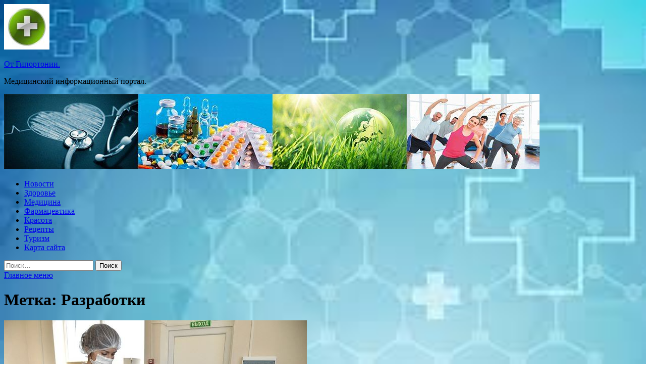

--- FILE ---
content_type: text/html; charset=UTF-8
request_url: http://otgipertonii.ru/tag/razrabotki
body_size: 48451
content:
<!DOCTYPE html>
<html lang="ru-RU">
<head>
<meta charset="UTF-8">
<meta name="viewport" content="width=device-width, initial-scale=1">
<link rel="profile" href="http://gmpg.org/xfn/11">

<title>Разработки &#8212; От Гипортонии.</title>
<meta name='robots' content='max-image-preview:large' />
<link rel='dns-prefetch' href='//fonts.googleapis.com' />
<style id='wp-img-auto-sizes-contain-inline-css' type='text/css'>
img:is([sizes=auto i],[sizes^="auto," i]){contain-intrinsic-size:3000px 1500px}
/*# sourceURL=wp-img-auto-sizes-contain-inline-css */
</style>
<style id='wp-block-library-inline-css' type='text/css'>
:root{--wp-block-synced-color:#7a00df;--wp-block-synced-color--rgb:122,0,223;--wp-bound-block-color:var(--wp-block-synced-color);--wp-editor-canvas-background:#ddd;--wp-admin-theme-color:#007cba;--wp-admin-theme-color--rgb:0,124,186;--wp-admin-theme-color-darker-10:#006ba1;--wp-admin-theme-color-darker-10--rgb:0,107,160.5;--wp-admin-theme-color-darker-20:#005a87;--wp-admin-theme-color-darker-20--rgb:0,90,135;--wp-admin-border-width-focus:2px}@media (min-resolution:192dpi){:root{--wp-admin-border-width-focus:1.5px}}.wp-element-button{cursor:pointer}:root .has-very-light-gray-background-color{background-color:#eee}:root .has-very-dark-gray-background-color{background-color:#313131}:root .has-very-light-gray-color{color:#eee}:root .has-very-dark-gray-color{color:#313131}:root .has-vivid-green-cyan-to-vivid-cyan-blue-gradient-background{background:linear-gradient(135deg,#00d084,#0693e3)}:root .has-purple-crush-gradient-background{background:linear-gradient(135deg,#34e2e4,#4721fb 50%,#ab1dfe)}:root .has-hazy-dawn-gradient-background{background:linear-gradient(135deg,#faaca8,#dad0ec)}:root .has-subdued-olive-gradient-background{background:linear-gradient(135deg,#fafae1,#67a671)}:root .has-atomic-cream-gradient-background{background:linear-gradient(135deg,#fdd79a,#004a59)}:root .has-nightshade-gradient-background{background:linear-gradient(135deg,#330968,#31cdcf)}:root .has-midnight-gradient-background{background:linear-gradient(135deg,#020381,#2874fc)}:root{--wp--preset--font-size--normal:16px;--wp--preset--font-size--huge:42px}.has-regular-font-size{font-size:1em}.has-larger-font-size{font-size:2.625em}.has-normal-font-size{font-size:var(--wp--preset--font-size--normal)}.has-huge-font-size{font-size:var(--wp--preset--font-size--huge)}.has-text-align-center{text-align:center}.has-text-align-left{text-align:left}.has-text-align-right{text-align:right}.has-fit-text{white-space:nowrap!important}#end-resizable-editor-section{display:none}.aligncenter{clear:both}.items-justified-left{justify-content:flex-start}.items-justified-center{justify-content:center}.items-justified-right{justify-content:flex-end}.items-justified-space-between{justify-content:space-between}.screen-reader-text{border:0;clip-path:inset(50%);height:1px;margin:-1px;overflow:hidden;padding:0;position:absolute;width:1px;word-wrap:normal!important}.screen-reader-text:focus{background-color:#ddd;clip-path:none;color:#444;display:block;font-size:1em;height:auto;left:5px;line-height:normal;padding:15px 23px 14px;text-decoration:none;top:5px;width:auto;z-index:100000}html :where(.has-border-color){border-style:solid}html :where([style*=border-top-color]){border-top-style:solid}html :where([style*=border-right-color]){border-right-style:solid}html :where([style*=border-bottom-color]){border-bottom-style:solid}html :where([style*=border-left-color]){border-left-style:solid}html :where([style*=border-width]){border-style:solid}html :where([style*=border-top-width]){border-top-style:solid}html :where([style*=border-right-width]){border-right-style:solid}html :where([style*=border-bottom-width]){border-bottom-style:solid}html :where([style*=border-left-width]){border-left-style:solid}html :where(img[class*=wp-image-]){height:auto;max-width:100%}:where(figure){margin:0 0 1em}html :where(.is-position-sticky){--wp-admin--admin-bar--position-offset:var(--wp-admin--admin-bar--height,0px)}@media screen and (max-width:600px){html :where(.is-position-sticky){--wp-admin--admin-bar--position-offset:0px}}

/*# sourceURL=wp-block-library-inline-css */
</style><style id='global-styles-inline-css' type='text/css'>
:root{--wp--preset--aspect-ratio--square: 1;--wp--preset--aspect-ratio--4-3: 4/3;--wp--preset--aspect-ratio--3-4: 3/4;--wp--preset--aspect-ratio--3-2: 3/2;--wp--preset--aspect-ratio--2-3: 2/3;--wp--preset--aspect-ratio--16-9: 16/9;--wp--preset--aspect-ratio--9-16: 9/16;--wp--preset--color--black: #000000;--wp--preset--color--cyan-bluish-gray: #abb8c3;--wp--preset--color--white: #ffffff;--wp--preset--color--pale-pink: #f78da7;--wp--preset--color--vivid-red: #cf2e2e;--wp--preset--color--luminous-vivid-orange: #ff6900;--wp--preset--color--luminous-vivid-amber: #fcb900;--wp--preset--color--light-green-cyan: #7bdcb5;--wp--preset--color--vivid-green-cyan: #00d084;--wp--preset--color--pale-cyan-blue: #8ed1fc;--wp--preset--color--vivid-cyan-blue: #0693e3;--wp--preset--color--vivid-purple: #9b51e0;--wp--preset--gradient--vivid-cyan-blue-to-vivid-purple: linear-gradient(135deg,rgb(6,147,227) 0%,rgb(155,81,224) 100%);--wp--preset--gradient--light-green-cyan-to-vivid-green-cyan: linear-gradient(135deg,rgb(122,220,180) 0%,rgb(0,208,130) 100%);--wp--preset--gradient--luminous-vivid-amber-to-luminous-vivid-orange: linear-gradient(135deg,rgb(252,185,0) 0%,rgb(255,105,0) 100%);--wp--preset--gradient--luminous-vivid-orange-to-vivid-red: linear-gradient(135deg,rgb(255,105,0) 0%,rgb(207,46,46) 100%);--wp--preset--gradient--very-light-gray-to-cyan-bluish-gray: linear-gradient(135deg,rgb(238,238,238) 0%,rgb(169,184,195) 100%);--wp--preset--gradient--cool-to-warm-spectrum: linear-gradient(135deg,rgb(74,234,220) 0%,rgb(151,120,209) 20%,rgb(207,42,186) 40%,rgb(238,44,130) 60%,rgb(251,105,98) 80%,rgb(254,248,76) 100%);--wp--preset--gradient--blush-light-purple: linear-gradient(135deg,rgb(255,206,236) 0%,rgb(152,150,240) 100%);--wp--preset--gradient--blush-bordeaux: linear-gradient(135deg,rgb(254,205,165) 0%,rgb(254,45,45) 50%,rgb(107,0,62) 100%);--wp--preset--gradient--luminous-dusk: linear-gradient(135deg,rgb(255,203,112) 0%,rgb(199,81,192) 50%,rgb(65,88,208) 100%);--wp--preset--gradient--pale-ocean: linear-gradient(135deg,rgb(255,245,203) 0%,rgb(182,227,212) 50%,rgb(51,167,181) 100%);--wp--preset--gradient--electric-grass: linear-gradient(135deg,rgb(202,248,128) 0%,rgb(113,206,126) 100%);--wp--preset--gradient--midnight: linear-gradient(135deg,rgb(2,3,129) 0%,rgb(40,116,252) 100%);--wp--preset--font-size--small: 13px;--wp--preset--font-size--medium: 20px;--wp--preset--font-size--large: 36px;--wp--preset--font-size--x-large: 42px;--wp--preset--spacing--20: 0.44rem;--wp--preset--spacing--30: 0.67rem;--wp--preset--spacing--40: 1rem;--wp--preset--spacing--50: 1.5rem;--wp--preset--spacing--60: 2.25rem;--wp--preset--spacing--70: 3.38rem;--wp--preset--spacing--80: 5.06rem;--wp--preset--shadow--natural: 6px 6px 9px rgba(0, 0, 0, 0.2);--wp--preset--shadow--deep: 12px 12px 50px rgba(0, 0, 0, 0.4);--wp--preset--shadow--sharp: 6px 6px 0px rgba(0, 0, 0, 0.2);--wp--preset--shadow--outlined: 6px 6px 0px -3px rgb(255, 255, 255), 6px 6px rgb(0, 0, 0);--wp--preset--shadow--crisp: 6px 6px 0px rgb(0, 0, 0);}:where(.is-layout-flex){gap: 0.5em;}:where(.is-layout-grid){gap: 0.5em;}body .is-layout-flex{display: flex;}.is-layout-flex{flex-wrap: wrap;align-items: center;}.is-layout-flex > :is(*, div){margin: 0;}body .is-layout-grid{display: grid;}.is-layout-grid > :is(*, div){margin: 0;}:where(.wp-block-columns.is-layout-flex){gap: 2em;}:where(.wp-block-columns.is-layout-grid){gap: 2em;}:where(.wp-block-post-template.is-layout-flex){gap: 1.25em;}:where(.wp-block-post-template.is-layout-grid){gap: 1.25em;}.has-black-color{color: var(--wp--preset--color--black) !important;}.has-cyan-bluish-gray-color{color: var(--wp--preset--color--cyan-bluish-gray) !important;}.has-white-color{color: var(--wp--preset--color--white) !important;}.has-pale-pink-color{color: var(--wp--preset--color--pale-pink) !important;}.has-vivid-red-color{color: var(--wp--preset--color--vivid-red) !important;}.has-luminous-vivid-orange-color{color: var(--wp--preset--color--luminous-vivid-orange) !important;}.has-luminous-vivid-amber-color{color: var(--wp--preset--color--luminous-vivid-amber) !important;}.has-light-green-cyan-color{color: var(--wp--preset--color--light-green-cyan) !important;}.has-vivid-green-cyan-color{color: var(--wp--preset--color--vivid-green-cyan) !important;}.has-pale-cyan-blue-color{color: var(--wp--preset--color--pale-cyan-blue) !important;}.has-vivid-cyan-blue-color{color: var(--wp--preset--color--vivid-cyan-blue) !important;}.has-vivid-purple-color{color: var(--wp--preset--color--vivid-purple) !important;}.has-black-background-color{background-color: var(--wp--preset--color--black) !important;}.has-cyan-bluish-gray-background-color{background-color: var(--wp--preset--color--cyan-bluish-gray) !important;}.has-white-background-color{background-color: var(--wp--preset--color--white) !important;}.has-pale-pink-background-color{background-color: var(--wp--preset--color--pale-pink) !important;}.has-vivid-red-background-color{background-color: var(--wp--preset--color--vivid-red) !important;}.has-luminous-vivid-orange-background-color{background-color: var(--wp--preset--color--luminous-vivid-orange) !important;}.has-luminous-vivid-amber-background-color{background-color: var(--wp--preset--color--luminous-vivid-amber) !important;}.has-light-green-cyan-background-color{background-color: var(--wp--preset--color--light-green-cyan) !important;}.has-vivid-green-cyan-background-color{background-color: var(--wp--preset--color--vivid-green-cyan) !important;}.has-pale-cyan-blue-background-color{background-color: var(--wp--preset--color--pale-cyan-blue) !important;}.has-vivid-cyan-blue-background-color{background-color: var(--wp--preset--color--vivid-cyan-blue) !important;}.has-vivid-purple-background-color{background-color: var(--wp--preset--color--vivid-purple) !important;}.has-black-border-color{border-color: var(--wp--preset--color--black) !important;}.has-cyan-bluish-gray-border-color{border-color: var(--wp--preset--color--cyan-bluish-gray) !important;}.has-white-border-color{border-color: var(--wp--preset--color--white) !important;}.has-pale-pink-border-color{border-color: var(--wp--preset--color--pale-pink) !important;}.has-vivid-red-border-color{border-color: var(--wp--preset--color--vivid-red) !important;}.has-luminous-vivid-orange-border-color{border-color: var(--wp--preset--color--luminous-vivid-orange) !important;}.has-luminous-vivid-amber-border-color{border-color: var(--wp--preset--color--luminous-vivid-amber) !important;}.has-light-green-cyan-border-color{border-color: var(--wp--preset--color--light-green-cyan) !important;}.has-vivid-green-cyan-border-color{border-color: var(--wp--preset--color--vivid-green-cyan) !important;}.has-pale-cyan-blue-border-color{border-color: var(--wp--preset--color--pale-cyan-blue) !important;}.has-vivid-cyan-blue-border-color{border-color: var(--wp--preset--color--vivid-cyan-blue) !important;}.has-vivid-purple-border-color{border-color: var(--wp--preset--color--vivid-purple) !important;}.has-vivid-cyan-blue-to-vivid-purple-gradient-background{background: var(--wp--preset--gradient--vivid-cyan-blue-to-vivid-purple) !important;}.has-light-green-cyan-to-vivid-green-cyan-gradient-background{background: var(--wp--preset--gradient--light-green-cyan-to-vivid-green-cyan) !important;}.has-luminous-vivid-amber-to-luminous-vivid-orange-gradient-background{background: var(--wp--preset--gradient--luminous-vivid-amber-to-luminous-vivid-orange) !important;}.has-luminous-vivid-orange-to-vivid-red-gradient-background{background: var(--wp--preset--gradient--luminous-vivid-orange-to-vivid-red) !important;}.has-very-light-gray-to-cyan-bluish-gray-gradient-background{background: var(--wp--preset--gradient--very-light-gray-to-cyan-bluish-gray) !important;}.has-cool-to-warm-spectrum-gradient-background{background: var(--wp--preset--gradient--cool-to-warm-spectrum) !important;}.has-blush-light-purple-gradient-background{background: var(--wp--preset--gradient--blush-light-purple) !important;}.has-blush-bordeaux-gradient-background{background: var(--wp--preset--gradient--blush-bordeaux) !important;}.has-luminous-dusk-gradient-background{background: var(--wp--preset--gradient--luminous-dusk) !important;}.has-pale-ocean-gradient-background{background: var(--wp--preset--gradient--pale-ocean) !important;}.has-electric-grass-gradient-background{background: var(--wp--preset--gradient--electric-grass) !important;}.has-midnight-gradient-background{background: var(--wp--preset--gradient--midnight) !important;}.has-small-font-size{font-size: var(--wp--preset--font-size--small) !important;}.has-medium-font-size{font-size: var(--wp--preset--font-size--medium) !important;}.has-large-font-size{font-size: var(--wp--preset--font-size--large) !important;}.has-x-large-font-size{font-size: var(--wp--preset--font-size--x-large) !important;}
/*# sourceURL=global-styles-inline-css */
</style>

<style id='classic-theme-styles-inline-css' type='text/css'>
/*! This file is auto-generated */
.wp-block-button__link{color:#fff;background-color:#32373c;border-radius:9999px;box-shadow:none;text-decoration:none;padding:calc(.667em + 2px) calc(1.333em + 2px);font-size:1.125em}.wp-block-file__button{background:#32373c;color:#fff;text-decoration:none}
/*# sourceURL=/wp-includes/css/classic-themes.min.css */
</style>
<link rel='stylesheet' id='hitmag-style-css' href='http://otgipertonii.ru/wp-content/themes/hitmag/style.css' type='text/css' media='all' />
<link rel='stylesheet' id='jquery-flexslider-css' href='http://otgipertonii.ru/wp-content/themes/hitmag/css/flexslider.css' type='text/css' media='screen' />
<link rel='stylesheet' id='jquery-magnific-popup-css' href='http://otgipertonii.ru/wp-content/themes/hitmag/css/magnific-popup.css' type='text/css' media='all' />
<script type="text/javascript" src="http://otgipertonii.ru/wp-includes/js/jquery/jquery.min.js" id="jquery-core-js"></script>
<script type="text/javascript" src="http://otgipertonii.ru/wp-includes/js/jquery/jquery-migrate.min.js" id="jquery-migrate-js"></script>
<script type="text/javascript" id="wp-disable-css-lazy-load-js-extra">
/* <![CDATA[ */
var WpDisableAsyncLinks = {"wp-disable-font-awesome":"http://otgipertonii.ru/wp-content/themes/hitmag/css/font-awesome.min.css","wp-disable-google-fonts":"//fonts.googleapis.com/css?family=Ubuntu:400,500,700|Lato:400,700,400italic,700italic|Open%20Sans:400,400italic,700&subset=latin,latin-ext"};
//# sourceURL=wp-disable-css-lazy-load-js-extra
/* ]]> */
</script>
<script type="text/javascript" src="http://otgipertonii.ru/wp-content/plugins/wp-disable/js/css-lazy-load.min.js" id="wp-disable-css-lazy-load-js"></script>

<meta name="description" content="Разработки &#8212; От Гипортонии.">
<style type="text/css" id="custom-background-css">
body.custom-background { background-image: url("http://otgipertonii.ru/wp-content/uploads/2023/03/medizina-1.jpg"); background-position: left top; background-size: cover; background-repeat: no-repeat; background-attachment: fixed; }
</style>
	<link rel="icon" href="http://otgipertonii.ru/wp-content/uploads/2023/03/medizina-150x150.jpg" sizes="32x32" />
<link rel="icon" href="http://otgipertonii.ru/wp-content/uploads/2023/03/medizina-e1679554213165.jpg" sizes="192x192" />
<link rel="apple-touch-icon" href="http://otgipertonii.ru/wp-content/uploads/2023/03/medizina-e1679554213165.jpg" />
<meta name="msapplication-TileImage" content="http://otgipertonii.ru/wp-content/uploads/2023/03/medizina-e1679554213165.jpg" />
<link rel="alternate" type="application/rss+xml" title="RSS" href="http://otgipertonii.ru/rsslatest.xml" /></head>

<body class="archive tag tag-razrabotki tag-12 custom-background wp-custom-logo wp-theme-hitmag hfeed th-right-sidebar">

<div id="page" class="site hitmag-wrapper">
	<a class="skip-link screen-reader-text" href="#content">Перейти к содержимому</a>

	<header id="masthead" class="site-header" role="banner">
		
		
		<div class="header-main-area">
			<div class="hm-container">
			<div class="site-branding">
				<div class="site-branding-content">
					<div class="hm-logo">
						<a href="http://otgipertonii.ru/" class="custom-logo-link" rel="home"><img width="90" height="90" src="http://otgipertonii.ru/wp-content/uploads/2023/03/medizina-e1679554213165.jpg" class="custom-logo" alt="От Гипортонии." decoding="async" /></a>					</div><!-- .hm-logo -->

					<div class="hm-site-title">
													<p class="site-title"><a href="http://otgipertonii.ru/" rel="home">От Гипортонии.</a></p>
													<p class="site-description">Медицинский информационный портал.</p>
											</div><!-- .hm-site-title -->
				</div><!-- .site-branding-content -->
			</div><!-- .site-branding -->

						</div><!-- .hm-container -->
		</div><!-- .header-main-area -->

		<div class="hm-header-image"><img src="http://otgipertonii.ru/wp-content/uploads/2023/03/o_gipertonii_croped.jpg" height="149" width="1061" alt="" /></div>
		<div class="hm-nav-container">
			<nav id="site-navigation" class="main-navigation" role="navigation">
				<div class="hm-container">
				<div class="menu-glavnoe-menyu-container"><ul id="primary-menu" class="menu"><li id="menu-item-86" class="menu-item menu-item-type-taxonomy menu-item-object-category menu-item-86"><a href="http://otgipertonii.ru/category/novosti">Новости</a></li>
<li id="menu-item-94" class="menu-item menu-item-type-taxonomy menu-item-object-category menu-item-94"><a href="http://otgipertonii.ru/category/zdorove">Здоровье</a></li>
<li id="menu-item-85" class="menu-item menu-item-type-taxonomy menu-item-object-category menu-item-85"><a href="http://otgipertonii.ru/category/medicina">Медицина</a></li>
<li id="menu-item-89" class="menu-item menu-item-type-taxonomy menu-item-object-category menu-item-89"><a href="http://otgipertonii.ru/category/farmacevtika">Фармацевтика</a></li>
<li id="menu-item-88" class="menu-item menu-item-type-taxonomy menu-item-object-category menu-item-88"><a href="http://otgipertonii.ru/category/krasota">Красота</a></li>
<li id="menu-item-90" class="menu-item menu-item-type-taxonomy menu-item-object-category menu-item-90"><a href="http://otgipertonii.ru/category/recepty">Рецепты</a></li>
<li id="menu-item-87" class="menu-item menu-item-type-taxonomy menu-item-object-category menu-item-87"><a href="http://otgipertonii.ru/category/turizm">Туризм</a></li>
<li id="menu-item-92" class="menu-item menu-item-type-post_type menu-item-object-page menu-item-92"><a href="http://otgipertonii.ru/karta-sajta-2">Карта сайта</a></li>
</ul></div>
									<div class="hm-search-button-icon"></div>
					<div class="hm-search-box-container">
						<div class="hm-search-box">
							<form role="search" method="get" class="search-form" action="http://otgipertonii.ru/">
				<label>
					<span class="screen-reader-text">Найти:</span>
					<input type="search" class="search-field" placeholder="Поиск&hellip;" value="" name="s" />
				</label>
				<input type="submit" class="search-submit" value="Поиск" />
			</form>						</div><!-- th-search-box -->
					</div><!-- .th-search-box-container -->
								</div><!-- .hm-container -->
			</nav><!-- #site-navigation -->
			<a href="#" class="navbutton" id="main-nav-button">Главное меню</a>
			<div class="responsive-mainnav"></div>
		</div><!-- .hm-nav-container -->

		
	</header><!-- #masthead -->

	<div id="content" class="site-content">
		<div class="hm-container">

<div id="primary" class="content-area">
	<main id="main" class="site-main" role="main">

		
			<header class="page-header">
				<h1 class="page-title arc-page-title">Метка: <span>Разработки</span></h1>			</header><!-- .page-header -->

			<div class="posts-wrap th-large-posts">
<article id="post-27" class="hitmag-post post-27 post type-post status-publish format-standard has-post-thumbnail hentry category-medicina tag-zdorove tag-koronavirus tag-medicina tag-razrabotki tag-uchenye">
	
			<a href="http://otgipertonii.ru/medicina/rossiiskie-ychenye-sozdali-antiseptik-novogo-pokoleniia.html" title="Российские ученые создали антисептик нового поколения">
			<div class="archive-thumb">
			<img width="600" height="338" src="http://otgipertonii.ru/wp-content/uploads/2023/03/rossijskie-uchenye-sozdali-antiseptik-novogo-pokolenija-6e889d7.jpg" class="attachment-hitmag-featured size-hitmag-featured wp-post-image" alt="" decoding="async" fetchpriority="high" srcset="http://otgipertonii.ru/wp-content/uploads/2023/03/rossijskie-uchenye-sozdali-antiseptik-novogo-pokolenija-6e889d7.jpg 600w, http://otgipertonii.ru/wp-content/uploads/2023/03/rossijskie-uchenye-sozdali-antiseptik-novogo-pokolenija-6e889d7-300x169.jpg 300w" sizes="(max-width: 600px) 100vw, 600px" />			</div><!-- .archive-thumb -->
		</a>
		
	<div class="archive-content">
		<header class="entry-header">
			<div class="cat-links"><a href="http://otgipertonii.ru/category/medicina" rel="category tag">Медицина</a></div><h3 class="entry-title"><a href="http://otgipertonii.ru/medicina/rossiiskie-ychenye-sozdali-antiseptik-novogo-pokoleniia.html" rel="bookmark">Российские ученые создали антисептик нового поколения</a></h3>			<div class="entry-meta">
							</div><!-- .entry-meta -->
					</header><!-- .entry-header -->

		<div class="entry-summary">
			Фото: ИЗВЕСТИЯ/Александр Полегенько                                                                             	 	 				 	 	 				 	                                                                                                                   	 	                                                   	 	 		 		 		 	                                                                                                                                                                 
Ученые Южного федерального университета (ЮФУ) разработали принципиально новую разновидность антисептика, который способен разрушать клеточную мембрану инфекционных микроорганизмов, узнали «Известия».
                                     Как переход на отечественную программу поможет медицине в условиях западных санкций&#13; &#13; &#13;                    
Это свойство делает его намного&hellip;					<a href="http://otgipertonii.ru/medicina/rossiiskie-ychenye-sozdali-antiseptik-novogo-pokoleniia.html" class="th-readmore">Подробнее</a>
				
		</div><!-- .entry-summary -->
		
	</div><!-- .archive-content -->
</article><!-- #post-## --></div><!-- .posts-wrap -->
	</main><!-- #main -->
</div><!-- #primary -->

<script async="async" src="https://w.uptolike.com/widgets/v1/zp.js?pid=lf8d7c6bf1b459c23c6775af7af80e34a86299ebbe" type="text/javascript"></script>
<p></p>
 <a href='https://www.honeyfine.ru/'>www.honeyfine.ru</a> 
<aside id="secondary" class="widget-area" role="complementary">
	<section id="search-2" class="widget widget_search"><h4 class="widget-title">Поиск</h4><form role="search" method="get" class="search-form" action="http://otgipertonii.ru/">
				<label>
					<span class="screen-reader-text">Найти:</span>
					<input type="search" class="search-field" placeholder="Поиск&hellip;" value="" name="s" />
				</label>
				<input type="submit" class="search-submit" value="Поиск" />
			</form></section><section id="execphp-2" class="widget widget_execphp">			<div class="execphpwidget"></div>
		</section><section id="hitmag_dual_category_posts-2" class="widget widget_hitmag_dual_category_posts">		<!-- Category 1 -->
		<div class="hm-dualc-left">
			
                                                                    
                        <div class="hmbd-post">
                                                            <a href="http://otgipertonii.ru/turizm/evrosouz-yje-stroit-zabory-po-perimetry-granic-s-tretimi-stranami.html" title="Евросоюз уже строит заборы по периметру границ с третьими странами"><img width="348" height="215" src="http://otgipertonii.ru/wp-content/uploads/2023/04/evrosojuz-uzhe-stroit-zabory-po-perimetru-granic-s-tretimi-stranami-c137db7-348x215.jpg" class="attachment-hitmag-grid size-hitmag-grid wp-post-image" alt="" decoding="async" loading="lazy" /></a>
                            
                            <div class="cat-links"><a href="http://otgipertonii.ru/category/turizm" rel="category tag">Туризм</a></div>
                            <h3 class="hmb-entry-title"><a href="http://otgipertonii.ru/turizm/evrosouz-yje-stroit-zabory-po-perimetry-granic-s-tretimi-stranami.html" rel="bookmark">Евросоюз уже строит заборы по периметру границ с третьими странами</a></h3>						

                            <div class="hmb-entry-meta">
                                                            </div><!-- .entry-meta -->

                            <div class="hmb-entry-summary">Согласно официальным данным, в период с 2014 по 2022 год физические барьеры на внешних границах Европейского Союза выросли с 315 км до 2 048 км.
Первые пограничные заграждения в Европе были построены Испанией в начале 1990&ndash;х годов, чтобы предотвратить нелегальную&hellip;</div>
                        </div><!-- .hmbd-post -->

                                                                                                    <div class="hms-post">
                                                            <div class="hms-thumb">
                                    <a href="http://otgipertonii.ru/turizm/pochemy-aeroflot-otpravil-svoi-airbus-a330-na-tehnicheskoe-obslyjivanie-v-iran.html" rel="bookmark" title="Почему «Аэрофлот» отправил свой Airbus A330 на техническое обслуживание в Иран?">	
                                        <img width="135" height="93" src="http://otgipertonii.ru/wp-content/uploads/2023/04/pochemu-aeroflot-otpravil-svoj-airbus-a330-na-tehnicheskoe-obsluzhivanie-v-iran-9feb7a1-135x93.jpg" class="attachment-hitmag-thumbnail size-hitmag-thumbnail wp-post-image" alt="" decoding="async" loading="lazy" />                                    </a>
                                </div>
                                                        <div class="hms-details">
                                <h3 class="hms-title"><a href="http://otgipertonii.ru/turizm/pochemy-aeroflot-otpravil-svoi-airbus-a330-na-tehnicheskoe-obslyjivanie-v-iran.html" rel="bookmark">Почему «Аэрофлот» отправил свой Airbus A330 на техническое обслуживание в Иран?</a></h3>                                <p class="hms-meta"><time class="entry-date published updated" datetime="2023-04-11T23:50:05+03:00">11.04.2023</time></p>
                            </div>
                        </div>
                                                                                                    <div class="hms-post">
                                                            <div class="hms-thumb">
                                    <a href="http://otgipertonii.ru/turizm/finnair-s-1-maia-zamenit-samolety-avtobysami-na-nekotoryh-marshrytah.html" rel="bookmark" title="Finnair с 1 мая заменит самолеты автобусами на некоторых маршрутах">	
                                        <img width="135" height="93" src="http://otgipertonii.ru/wp-content/uploads/2023/04/finnair-s-1-maja-zamenit-samolety-avtobusami-na-nekotoryh-marshrutah-da2b563-135x93.jpg" class="attachment-hitmag-thumbnail size-hitmag-thumbnail wp-post-image" alt="" decoding="async" loading="lazy" />                                    </a>
                                </div>
                                                        <div class="hms-details">
                                <h3 class="hms-title"><a href="http://otgipertonii.ru/turizm/finnair-s-1-maia-zamenit-samolety-avtobysami-na-nekotoryh-marshrytah.html" rel="bookmark">Finnair с 1 мая заменит самолеты автобусами на некоторых маршрутах</a></h3>                                <p class="hms-meta"><time class="entry-date published updated" datetime="2023-04-11T16:50:08+03:00">11.04.2023</time></p>
                            </div>
                        </div>
                                                                                                    <div class="hms-post">
                                                            <div class="hms-thumb">
                                    <a href="http://otgipertonii.ru/turizm/v-aeroporty-amsterdama-vveli-predvaritelnyu-zapis-na-proverky-bezopasnosti.html" rel="bookmark" title="В аэропорту Амстердама ввели предварительную запись на проверку безопасности">	
                                        <img width="135" height="93" src="http://otgipertonii.ru/wp-content/uploads/2023/04/v-aeroportu-amsterdama-vveli-predvaritelnuju-zapis-na-proverku-bezopasnosti-2f3237b-135x93.jpg" class="attachment-hitmag-thumbnail size-hitmag-thumbnail wp-post-image" alt="" decoding="async" loading="lazy" />                                    </a>
                                </div>
                                                        <div class="hms-details">
                                <h3 class="hms-title"><a href="http://otgipertonii.ru/turizm/v-aeroporty-amsterdama-vveli-predvaritelnyu-zapis-na-proverky-bezopasnosti.html" rel="bookmark">В аэропорту Амстердама ввели предварительную запись на проверку безопасности</a></h3>                                <p class="hms-meta"><time class="entry-date published updated" datetime="2023-04-11T16:50:06+03:00">11.04.2023</time></p>
                            </div>
                        </div>
                                                                                                    <div class="hms-post">
                                                            <div class="hms-thumb">
                                    <a href="http://otgipertonii.ru/turizm/iaponiia-nazvala-daty-sniatiia-poslednih-ogranichenii-sviazannyh-s-covid-19.html" rel="bookmark" title="Япония назвала дату снятия последних ограничений, связанных с COVID-19">	
                                        <img width="135" height="93" src="http://otgipertonii.ru/wp-content/uploads/2023/04/japonija-nazvala-datu-snjatija-poslednih-ogranichenij-svjazannyh-s-covid-19-f137c4e-135x93.jpg" class="attachment-hitmag-thumbnail size-hitmag-thumbnail wp-post-image" alt="" decoding="async" loading="lazy" />                                    </a>
                                </div>
                                                        <div class="hms-details">
                                <h3 class="hms-title"><a href="http://otgipertonii.ru/turizm/iaponiia-nazvala-daty-sniatiia-poslednih-ogranichenii-sviazannyh-s-covid-19.html" rel="bookmark">Япония назвала дату снятия последних ограничений, связанных с COVID-19</a></h3>                                <p class="hms-meta"><time class="entry-date published updated" datetime="2023-04-11T16:50:04+03:00">11.04.2023</time></p>
                            </div>
                        </div>
                                                                                                    <div class="hms-post">
                                                            <div class="hms-thumb">
                                    <a href="http://otgipertonii.ru/turizm/ychenye-nashli-sviaz-mejdy-izmeneniem-klimata-i-ysileniem-tyrbylentnosti.html" rel="bookmark" title="Ученые нашли связь между изменением климата и усилением турбулентности">	
                                        <img width="135" height="93" src="http://otgipertonii.ru/wp-content/uploads/2023/04/uchenye-nashli-svjaz-mezhdu-izmeneniem-klimata-i-usileniem-turbulentnosti-de35c0a-135x93.jpg" class="attachment-hitmag-thumbnail size-hitmag-thumbnail wp-post-image" alt="" decoding="async" loading="lazy" />                                    </a>
                                </div>
                                                        <div class="hms-details">
                                <h3 class="hms-title"><a href="http://otgipertonii.ru/turizm/ychenye-nashli-sviaz-mejdy-izmeneniem-klimata-i-ysileniem-tyrbylentnosti.html" rel="bookmark">Ученые нашли связь между изменением климата и усилением турбулентности</a></h3>                                <p class="hms-meta"><time class="entry-date published updated" datetime="2023-04-10T19:50:12+03:00">10.04.2023</time></p>
                            </div>
                        </div>
                                                                                    
		</div><!-- .hm-dualc-left -->


		<!-- Category 2 -->

		<div class="hm-dualc-right">
			
							
                            
                    <div class="hmbd-post">
                                                    <a href="http://otgipertonii.ru/recepty/pochemy-ne-stoit-ostavliat-zariadky-dlia-telefona-v-rozetke-tri-neochevidnyh-prichiny.html" title="Почему не стоит оставлять зарядку для телефона в розетке: три неочевидных причины"><img width="348" height="215" src="http://otgipertonii.ru/wp-content/uploads/2023/04/8461018ce99e9cd079638113792c4656-348x215.jpg" class="attachment-hitmag-grid size-hitmag-grid wp-post-image" alt="" decoding="async" loading="lazy" /></a>
                        
                        <div class="cat-links"><a href="http://otgipertonii.ru/category/recepty" rel="category tag">Рецепты</a></div>
                        <h3 class="hmb-entry-title"><a href="http://otgipertonii.ru/recepty/pochemy-ne-stoit-ostavliat-zariadky-dlia-telefona-v-rozetke-tri-neochevidnyh-prichiny.html" rel="bookmark">Почему не стоит оставлять зарядку для телефона в розетке: три неочевидных причины</a></h3>						
                        
                        <div class="hmb-entry-meta">
                                                        </div><!-- .entry-meta -->
                        <div class="hmb-entry-summary">Эта привычка достаточно&hellip;</div>
                    </div><!-- .hmdb-post -->
                    
                                                                    
                    <div class="hms-post">
                                                    <div class="hms-thumb">
                                <a href="http://otgipertonii.ru/recepty/krovoobrashenie-nog-5-moshnyh-domashnih-sredstv-dlia-aktivizacii.html" rel="bookmark" title="Кровообращение ног: 5 мощных домашних средств для активизации!">	
                                    <img width="135" height="93" src="http://otgipertonii.ru/wp-content/uploads/2023/03/f843442bf8dea6beb8dd5789e9d013a4-135x93.jpg" class="attachment-hitmag-thumbnail size-hitmag-thumbnail wp-post-image" alt="" decoding="async" loading="lazy" />                                </a>
                            </div>
                                                <div class="hms-details">
                            <h3 class="hms-title"><a href="http://otgipertonii.ru/recepty/krovoobrashenie-nog-5-moshnyh-domashnih-sredstv-dlia-aktivizacii.html" rel="bookmark">Кровообращение ног: 5 мощных домашних средств для активизации!</a></h3>                            <p class="hms-meta"><time class="entry-date published updated" datetime="2023-03-26T21:50:04+03:00">26.03.2023</time></p>
                        </div>
                    </div>

                                                                    
                    <div class="hms-post">
                                                    <div class="hms-thumb">
                                <a href="http://otgipertonii.ru/recepty/ludi-polychivshie-vakciny-covid-19-zarajautsia-i-peredaut-grafen-nevakcinirovannym-predyprejdaet-vrach.html" rel="bookmark" title="Люди, получившие вакцину COVID-19, заражаются и передают ГРАФЕН невакцинированным, предупреждает врач">	
                                    <img width="135" height="93" src="http://otgipertonii.ru/wp-content/uploads/2023/03/a9c67bc9f85df0d5527a54d6d9d94972-135x93.jpg" class="attachment-hitmag-thumbnail size-hitmag-thumbnail wp-post-image" alt="" decoding="async" loading="lazy" />                                </a>
                            </div>
                                                <div class="hms-details">
                            <h3 class="hms-title"><a href="http://otgipertonii.ru/recepty/ludi-polychivshie-vakciny-covid-19-zarajautsia-i-peredaut-grafen-nevakcinirovannym-predyprejdaet-vrach.html" rel="bookmark">Люди, получившие вакцину COVID-19, заражаются и передают ГРАФЕН невакцинированным, предупреждает врач</a></h3>                            <p class="hms-meta"><time class="entry-date published updated" datetime="2023-03-26T00:50:09+03:00">26.03.2023</time></p>
                        </div>
                    </div>

                                                                    
                    <div class="hms-post">
                                                    <div class="hms-thumb">
                                <a href="http://otgipertonii.ru/recepty/chinovnik-vef-priznaet-chto-15-minytnye-goroda-zakluchat-chelovechestvo-v-vechnyu-turmy.html" rel="bookmark" title="Чиновник ВЭФ признает, что ‘15-минутные города’ заключат человечество в ‘вечную тюрьму’">	
                                    <img width="135" height="93" src="http://otgipertonii.ru/wp-content/uploads/2023/03/09fa8201a4681a371dd327ef27788f77-135x93.jpg" class="attachment-hitmag-thumbnail size-hitmag-thumbnail wp-post-image" alt="" decoding="async" loading="lazy" />                                </a>
                            </div>
                                                <div class="hms-details">
                            <h3 class="hms-title"><a href="http://otgipertonii.ru/recepty/chinovnik-vef-priznaet-chto-15-minytnye-goroda-zakluchat-chelovechestvo-v-vechnyu-turmy.html" rel="bookmark">Чиновник ВЭФ признает, что ‘15-минутные города’ заключат человечество в ‘вечную тюрьму’</a></h3>                            <p class="hms-meta"><time class="entry-date published updated" datetime="2023-03-26T00:50:07+03:00">26.03.2023</time></p>
                        </div>
                    </div>

                                                                    
                    <div class="hms-post">
                                                    <div class="hms-thumb">
                                <a href="http://otgipertonii.ru/recepty/drevesnaia-kora-v-narodnoi-medicine.html" rel="bookmark" title="Древесная кора в народной медицине">	
                                    <img width="135" height="93" src="http://otgipertonii.ru/wp-content/uploads/2023/03/51d41d59be1c224acb93c9da727903e2-135x93.jpg" class="attachment-hitmag-thumbnail size-hitmag-thumbnail wp-post-image" alt="" decoding="async" loading="lazy" />                                </a>
                            </div>
                                                <div class="hms-details">
                            <h3 class="hms-title"><a href="http://otgipertonii.ru/recepty/drevesnaia-kora-v-narodnoi-medicine.html" rel="bookmark">Древесная кора в народной медицине</a></h3>                            <p class="hms-meta"><time class="entry-date published updated" datetime="2023-03-25T18:55:06+03:00">25.03.2023</time></p>
                        </div>
                    </div>

                                                                    
                    <div class="hms-post">
                                                    <div class="hms-thumb">
                                <a href="http://otgipertonii.ru/recepty/gastrit-vot-kakie-prodykty-provociryut-boli-vzdytie-jivota-i-jjenie.html" rel="bookmark" title="Гастрит: вот какие продукты провоцируют боли, вздутие живота и жжение!">	
                                    <img width="135" height="93" src="http://otgipertonii.ru/wp-content/uploads/2023/03/29bfa8ec84fb338864d339b5ca5ab0b3-135x93.jpg" class="attachment-hitmag-thumbnail size-hitmag-thumbnail wp-post-image" alt="" decoding="async" loading="lazy" />                                </a>
                            </div>
                                                <div class="hms-details">
                            <h3 class="hms-title"><a href="http://otgipertonii.ru/recepty/gastrit-vot-kakie-prodykty-provociryut-boli-vzdytie-jivota-i-jjenie.html" rel="bookmark">Гастрит: вот какие продукты провоцируют боли, вздутие живота и жжение!</a></h3>                            <p class="hms-meta"><time class="entry-date published updated" datetime="2023-03-25T18:55:02+03:00">25.03.2023</time></p>
                        </div>
                    </div>

                                                                                
		</div><!--.hm-dualc-right-->


</section><section id="search-4" class="widget widget_search"><form role="search" method="get" class="search-form" action="http://otgipertonii.ru/">
				<label>
					<span class="screen-reader-text">Найти:</span>
					<input type="search" class="search-field" placeholder="Поиск&hellip;" value="" name="s" />
				</label>
				<input type="submit" class="search-submit" value="Поиск" />
			</form></section></aside><!-- #secondary -->	</div><!-- .hm-container -->
	</div><!-- #content -->

	<footer id="colophon" class="site-footer" role="contentinfo">
		<div class="hm-container">
			<div class="footer-widget-area">
				<div class="footer-sidebar" role="complementary">
					<aside id="custom_html-2" class="widget_text widget widget_custom_html"><div class="textwidget custom-html-widget"><p><noindex><font size="1">
Все материалы на данном сайте взяты из открытых источников и предоставляются исключительно в ознакомительных целях. Права на материалы принадлежат их владельцам. Администрация сайта ответственности за содержание материала не несет.
</font>
</noindex></p></div></aside>				</div><!-- .footer-sidebar -->
		
				<div class="footer-sidebar" role="complementary">
					<aside id="custom_html-3" class="widget_text widget widget_custom_html"><div class="textwidget custom-html-widget"><noindex>
<!--LiveInternet counter--><a href="https://www.liveinternet.ru/click"
target="_blank"><img id="licntC8F3" width="88" height="31" style="border:0" 
title="LiveInternet: показано число просмотров за 24 часа, посетителей за 24 часа и за сегодня"
src="[data-uri]"
alt=""/></a><script>(function(d,s){d.getElementById("licntC8F3").src=
"https://counter.yadro.ru/hit?t20.10;r"+escape(d.referrer)+
((typeof(s)=="undefined")?"":";s"+s.width+"*"+s.height+"*"+
(s.colorDepth?s.colorDepth:s.pixelDepth))+";u"+escape(d.URL)+
";h"+escape(d.title.substring(0,150))+";"+Math.random()})
(document,screen)</script><!--/LiveInternet-->
</noindex></div></aside>				</div><!-- .footer-sidebar -->		

				<div class="footer-sidebar" role="complementary">
					<aside id="custom_html-4" class="widget_text widget widget_custom_html"><div class="textwidget custom-html-widget"><p><noindex><font size="1">Если Вы обнаружили на нашем сайте материалы, которые нарушают авторские права, принадлежащие Вам, Вашей компании или организации, пожалуйста, сообщите нам.<br>
На сайте могут быть опубликованы материалы 18+! <br>
При цитировании ссылка на источник обязательна.
</font>
</noindex></p></div></aside>				</div><!-- .footer-sidebar -->			
			</div><!-- .footer-widget-area -->
		</div><!-- .hm-container -->

		<div class="site-info">
			<div class="hm-container">
				<div class="site-info-owner">
					Авторские права &#169; 2026 <a href="http://otgipertonii.ru/" title="От Гипортонии." >От Гипортонии.</a>.				</div>			
				<div class="site-info-designer">
					
					<span class="sep">  </span>
					
					<span class="sep">  </span>
					
				</div>
			</div><!-- .hm-container -->
		</div><!-- .site-info -->
	</footer><!-- #colophon -->
</div><!-- #page -->


<script type="text/javascript">
<!--
var _acic={dataProvider:10};(function(){var e=document.createElement("script");e.type="text/javascript";e.async=true;e.src="https://www.acint.net/aci.js";var t=document.getElementsByTagName("script")[0];t.parentNode.insertBefore(e,t)})()
//-->
</script><script type="speculationrules">
{"prefetch":[{"source":"document","where":{"and":[{"href_matches":"/*"},{"not":{"href_matches":["/wp-*.php","/wp-admin/*","/wp-content/uploads/*","/wp-content/*","/wp-content/plugins/*","/wp-content/themes/hitmag/*","/*\\?(.+)"]}},{"not":{"selector_matches":"a[rel~=\"nofollow\"]"}},{"not":{"selector_matches":".no-prefetch, .no-prefetch a"}}]},"eagerness":"conservative"}]}
</script>
<script type="text/javascript" src="http://otgipertonii.ru/wp-content/themes/hitmag/js/navigation.js" id="hitmag-navigation-js"></script>
<script type="text/javascript" src="http://otgipertonii.ru/wp-content/themes/hitmag/js/skip-link-focus-fix.js" id="hitmag-skip-link-focus-fix-js"></script>
<script type="text/javascript" src="http://otgipertonii.ru/wp-content/themes/hitmag/js/jquery.flexslider-min.js" id="jquery-flexslider-js"></script>
<script type="text/javascript" src="http://otgipertonii.ru/wp-content/themes/hitmag/js/scripts.js" id="hitmag-scripts-js"></script>
<script type="text/javascript" src="http://otgipertonii.ru/wp-content/themes/hitmag/js/jquery.magnific-popup.min.js" id="jquery-magnific-popup-js"></script>
</body>
</html>

--- FILE ---
content_type: application/javascript;charset=utf-8
request_url: https://w.uptolike.com/widgets/v1/version.js?cb=cb__utl_cb_share_1769311944818730
body_size: 397
content:
cb__utl_cb_share_1769311944818730('1ea92d09c43527572b24fe052f11127b');